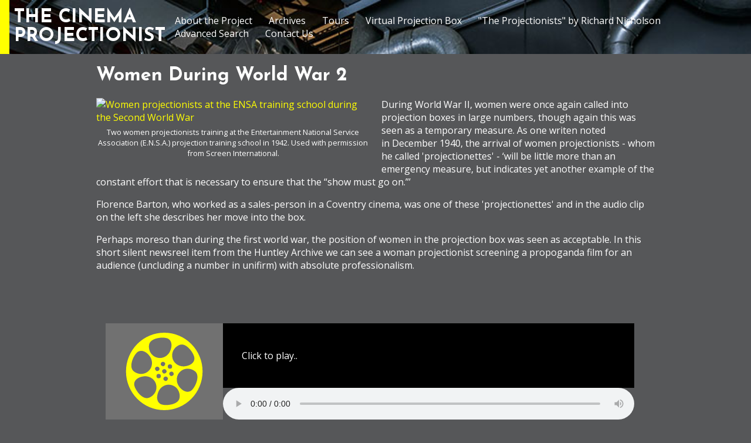

--- FILE ---
content_type: text/html; charset=utf-8
request_url: https://projectionproject.warwick.ac.uk/exhibits/show/exhibit-women/exibit-women-3
body_size: 5332
content:
<!DOCTYPE html>
<html lang="en-US" class="theme_turquoise">
<head>
    <meta charset="utf-8">
    <meta http-equiv="X-UA-Compatible" content="IE=edge">
    <meta name="viewport" content="width=device-width, initial-scale=1">
    <meta name="theme-color" content="#ffff00" />
    <link href="https://fonts.googleapis.com/css?family=Josefin+Sans:300,400,600,700|Open+Sans:300,400,600,700,800" rel="stylesheet">
    <link href="https://maxcdn.bootstrapcdn.com/font-awesome/4.7.0/css/font-awesome.min.css" rel="stylesheet" integrity="sha384-wvfXpqpZZVQGK6TAh5PVlGOfQNHSoD2xbE+QkPxCAFlNEevoEH3Sl0sibVcOQVnN" crossorigin="anonymous">
            <meta name="description" content="A project about projection at the University of Warwick that uses interviews with projectionists, archive research, feature films and photographs to explore historical projection and the digital transformations of the twenty-first century. The site contains the virtual projection box (projection booth)." />
    
    <link href="https://fonts.googleapis.com/css?family=Lato:300,400" rel="stylesheet">
    <link rel="icon" href="/themes/projproj/favicon.ico?v=2">

    <!-- Will build the page <title> -->
        <title>Women During World War 2 &middot; Women in the Box &middot; Cinema Projectionist</title>
    <link rel="alternate" type="application/rss+xml" title="Omeka RSS Feed" href="/items/browse?output=rss2" /><link rel="alternate" type="application/atom+xml" title="Omeka Atom Feed" href="/items/browse?output=atom" />
    <!-- Will fire plugins that need to include their own files in <head> -->
    	

    <!-- Need to add custom and third-party CSS files? Include them here -->
    <link href="/application/views/scripts/css/public.css?v=3.1.2" media="screen" rel="stylesheet" type="text/css" >
<link href="/plugins/Commenting/views/public/css/commenting.css?v=3.1.2" media="all" rel="stylesheet" type="text/css" >
<link href="/themes/projproj/exhibit-builder/css/exhibits.css?v=3.1.2" media="all" rel="stylesheet" type="text/css" >
<link href="/plugins/ExhibitBuilder/views/shared/exhibit_layouts/gallery/layout.css" media="all" rel="stylesheet" type="text/css" >
<link href="/plugins/ExhibitBuilder/views/shared/exhibit_layouts/file-text/layout.css" media="all" rel="stylesheet" type="text/css" >
<link href="/plugins/ExhibitBuilderEmbedItemOption/views/shared/exhibit_layouts/embed-text/layout.css" media="all" rel="stylesheet" type="text/css" >
<link href="/plugins/PlayTranscripts/views/shared/css/transcripts.css?v=3.1.2" media="all" rel="stylesheet" type="text/css" >
<link href="/plugins/EUCookieBar/views/public/css/vendor/cookieconsent.css?v=3.1.2" media="all" rel="stylesheet" type="text/css" >
<link href="/themes/projproj/css/app.css?v=3.1.2" media="all" rel="stylesheet" type="text/css" >
    <script type="text/javascript" src="//ajax.googleapis.com/ajax/libs/jquery/3.6.0/jquery.min.js"></script>
<script type="text/javascript">
    //<!--
    window.jQuery || document.write("<script type=\"text\/javascript\" src=\"\/application\/views\/scripts\/javascripts\/vendor\/jquery.js?v=3.1.2\" charset=\"utf-8\"><\/script>")    //-->
</script>
<script type="text/javascript" src="//ajax.googleapis.com/ajax/libs/jqueryui/1.12.1/jquery-ui.min.js"></script>
<script type="text/javascript">
    //<!--
    window.jQuery.ui || document.write("<script type=\"text\/javascript\" src=\"\/application\/views\/scripts\/javascripts\/vendor\/jquery-ui.js?v=3.1.2\" charset=\"utf-8\"><\/script>")    //-->
</script>
<script type="text/javascript" src="/application/views/scripts/javascripts/vendor/jquery.ui.touch-punch.js"></script>
<script type="text/javascript">
    //<!--
    jQuery.noConflict();    //-->
</script>
<script type="text/javascript" src="/plugins/Commenting/views/public/javascripts/commenting.js?v=3.1.2"></script>
<script type="text/javascript" src="/application/views/scripts/javascripts/vendor/tinymce//tinymce.min.js?v=3.1.2"></script>
<script type="text/javascript">
    //<!--
    Commenting.pluginRoot = 'https://projectionproject.warwick.ac.uk/commenting/comment/'    //-->
</script>
<script type="text/javascript" defer="defer" src="/plugins/EUCookieBar/views/public/javascripts/vendor/cookieconsent.js?v=3.1.2"></script>
<script type="text/javascript" src="/plugins/EUCookieBar/views/public/javascripts/cookieconsent-init.js?v=3.1.2"></script>
<script type="text/javascript">
    //<!--
    
// This script creates a configuration object for Cookie Consent from the options provided in the plugin admin interface

var logo = "";

$gui_options = {
    consent_modal: {
                layout: "block",
                        position: "top",
                        transition: "fade",
                        swap_buttons: "false",
            },
    settings_modal: {
                layout: "block",
                        position: "left",
                        transition: "fade",
                }
};

$languages = {
    'en': {
        consent_modal: {
            title: "",
            description: "This website uses essential cookies to ensure its proper operation and analytics cookies to understand how you interact with it. The latter will be set only after consent. <button type='button' data-cc='c-settings' class='cc-link'>Let me choose<\/button>",
            primary_btn: {
                text: 'Accept all',
                role: 'accept_all'              // 'accept_selected' or 'accept_all'
            },
            secondary_btn: {
                text: 'Reject all',
                role: 'accept_necessary'        // 'settings' or 'accept_necessary'
            }
        },
        settings_modal: {
            title: logo,
            save_settings_btn: 'Save settings',
            accept_all_btn: 'Accept all',
            reject_all_btn: 'Reject all',
            close_btn_label: 'Close',
            cookie_table_headers: [
                {col1: 'Name'},
                {col2: 'Purpose'},
                {col3: 'Expiration'},
            ],
            blocks: [
                {
                    title: 'Cookie consent',
                    description: 'Please review the cookies we set on this website used for the basic functionalities of the website and to enhance your online experience. You can choose for each category to opt-in/out whenever you want. For more details relative to cookies and other sensitive data, please read the full <a href="https://warwick.ac.uk/terms/privacy" class="cc-link" target="_blank">privacy policy</a>.'
                }, {
                    title: 'Necessary cookies',
                    description: 'TThese cookies are necessary for the operation of our web site, for example, those that determine whether you\'re signed in and who you are.',
                    toggle: {
                        value: 'necessary',
                        enabled: true,
                        readonly: true          // cookie categories with readonly=true are all treated as "necessary cookies"
                    }
                }, 			 {
                    title: 'Performance and Analytics cookies',
                    description: 'These cookies allow us to track the performance and usage of the Warwick web site with anonymised \'statistics\'. We use cookies to track your route around the Warwick web site and use the statistics that these create to improve the web site\'s performance and user experience.',
                    toggle: {
                        value: 'analytics',     // there are no default categories => you specify them
                        enabled: false,
                        readonly: false
                    },
                    cookie_table: [
                        {
                            col1: '^_ga, ^_gid',
                            col2: 'These cookies are used by Google Analytics software to distinguish users. The information we gather includes but is not limited to how users interact with the Warwick web site, which pages are most frequently viewed, how frequently the users visit the web site, traffic source of user visit, demographics data (age and gender), location and device information (make and model). Any data collected is anonymous and used for statistical reporting only. Other cookies created by Google Analytics include _gid, AMP_TOKEN and _gac_<property-id>. These cookies store other randomly generated IDs and campaign information about the user.',
                            col3: 'Up to two years after last web site visit.',
                            is_regex: false
                        }
                    ]
                },  {
                    title: "More information",
                    description: "For further information about cookies on this website, please read our page about <a class='cc-link' href='https:\/\/example.com\/cookies\/'>cookies<\/a>.",
                }
            ]
        }
    }
};
    //-->
</script>
<script type="text/plain" data-cookiecategory="analytics">
    //<!--
    			(function(i,s,o,g,r,a,m){i['GoogleAnalyticsObject']=r;i[r]=i[r]||function(){
			(i[r].q=i[r].q||[]).push(arguments)},i[r].l=1*new Date();a=s.createElement(o),
			m=s.getElementsByTagName(o)[0];a.async=1;a.src=g;m.parentNode.insertBefore(a,m)
			})(window,document,'script','//www.google-analytics.com/analytics.js','ga');
			
			ga('create', "UA-37692171-36", 'auto');
			ga('send', 'pageview');
	    //-->
</script>
<script type="text/javascript" src="/themes/projproj/javascripts/lib/bootstrap.min.js?v=3.1.2"></script>
<script type="text/javascript" src="/application/views/scripts/javascripts/globals.js?v=3.1.2"></script>  
      <!--[if lt IE 9]>
        <script src="https://oss.maxcdn.com/html5shiv/3.7.2/html5shiv.min.js"></script>
        <script src="https://oss.maxcdn.com/respond/1.4.2/respond.min.js"></script>
    <![endif]-->
</head>
<body class="exhibits show">
<script>
      (function(i,s,o,g,r,a,m){i['GoogleAnalyticsObject']=r;i[r]=i[r]||function(){
      (i[r].q=i[r].q||[]).push(arguments)},i[r].l=1*new Date();a=s.createElement(o),
      m=s.getElementsByTagName(o)[0];a.async=1;a.src=g;m.parentNode.insertBefore(a,m)
      })(window,document,'script','//www.google-analytics.com/analytics.js','ga');

      ga('create', 'UA-37692171-26', 'auto');
      ga('send', 'pageview');

</script>
<header role="banner" class="subpage-header">
        <h1 class="site-title"><a href="/">THE CINEMA<br />PROJECTIONIST</a></h1>
    <nav class="navbar navbar-default horizontal" role="navigation">
       
        <span class='link burger'>
            <label for="burger-check" class="burger" aria-label="expand navigation menu"><i class="fa fa-bars fa-3x"></i></label>
            <input class="burger-check" id="burger-check" type="checkbox">     
            <ul class="navigation">
    <li>
        <a href="/about">About the Project</a>
    </li>
    <li>
        <a href="/items/browse">Archives</a>
    </li>
    <li class="active">
        <a href="/exhibits">Tours</a>
    </li>
    <li>
        <a href="/neatline/show/projection-box#records/114">Virtual Projection Box</a>
    </li>
    <li>
        <a href="/the-projectionists">&quot;The Projectionists&quot; by Richard Nicholson</a>
    </li>
    <li>
        <a href="/items/search">Advanced Search</a>
    </li>
    <li>
        <a href="/contact-us">Contact Us</a>
    </li>
</ul>     
        </span>

    </nav> 
      
</header>
<main id="content" role="main">
  <div class="container">
      
<h1><span class="exhibit-page">Women During World War 2</span></h1>

<div id="exhibit-blocks">
    <div class="exhibit-block layout-gallery"><div class="gallery-showcase left with-left captions-center">
    <a class="download-file" href="/exhibits/show/exhibit-women/item/501"><img class="full" alt="Women projectionists at the ENSA training school during the Second World War" src="https://projectionproject.warwick.ac.uk/files/fullsize/eb5231ae108e3dc0e47a49ebdf94b045.jpg" title="Women projectionists at the ENSA training school during the Second World War"></a><div class="exhibit-item-caption"><p>Two women projectionists training at the Entertainment National Service Association (E.N.S.A.) projection training school in 1942. Used with permission from Screen International.</p></div></div>
<div class="gallery with-showcase left captions-center">
    </div>
<p>During World War II, women were once again called into projection boxes in large numbers, though again this was seen as a temporary measure. As one writen noted in December 1940, the arrival of women projectionists - whom he called 'projectionettes' - ‘will be little more than an emergency measure, but indicates yet another example of the constant effort that is necessary to ensure that the “show must go on.”’</p>
<p>Florence Barton, who worked as a sales-person in a Coventry cinema, was one of these 'projectionettes' and in the audio clip on the left she describes her move into the box.</p>
<p>Perhaps moreso than during the first world war, the position of women in the projection box was seen as acceptable. In this short silent newsreel item from the Huntley Archive we can see a woman projectionist screening a propoganda film for an audience (uncluding a number in unifirm) with absolute professionalism.</p></div><div class="exhibit-block layout-file-text"><div class="exhibit-items left fullsize captions-center">
            <audio src="https://projectionproject.warwick.ac.uk/files/original/7f764dea3fbd12b8fbfd63d2fb74acf6.mp3" class="omeka-media" width="200" height="20" controls><a href="https://projectionproject.warwick.ac.uk/files/original/7f764dea3fbd12b8fbfd63d2fb74acf6.mp3">Becoming a Projectionist.mp3</a></audio><div class="exhibit-item-caption"><p>Florence Barton describes the process of becoming a projectionist in Coventry during the Second World War.</p></div>    </div>
</div><div class="exhibit-block layout-embed-text"><div class="exhibit-items left fullsize captions-center">
                    <div class="exhibit-video-embed">
            <!DOCTYPE html PUBLIC "-//W3C//DTD HTML 4.0 Transitional//EN" "http://www.w3.org/TR/REC-html40/loose.dtd">
<html><body><iframe width="100%" height="100%" src="https://www.youtube.com/embed/IPXvqlQzfoE" frameborder="0" allowfullscreen></iframe></body></html>
    </div>
            <div class="exhibit-item-caption"><p>A short, silent news item depicting a 'projectionette' showing films for a wartime audience.</p></div>
    </div>
</div></div>

<div id="exhibit-page-navigation">
        <div id="exhibit-nav-prev" class="btn btn-primary">
    <a href="/exhibits/show/exhibit-women/exibit-women-2" class="previous-page">&larr; Women During World War 1</a>    </div>
            <div id="exhibit-nav-next" class="btn btn-primary">
    <a href="/exhibits/show/exhibit-women/exhibit-women-4" class="next-page">After World War 2 &rarr;</a>    </div>
        <div id="exhibit-nav-up">
    <span class="current-page">Women During World War 2</span>    </div>
</div>

<nav id="exhibit-pages">
    <h4><strong><a href="/exhibits/show/exhibit-women" >Women in the Box</a></strong></h4>
    <ul><li><a href="/exhibits/show/exhibit-women/exibit-women-1">Women in the Box</a></li><li><a href="/exhibits/show/exhibit-women/exibit-women-2">Women During World War 1</a></li><li class="current"><a href="/exhibits/show/exhibit-women/exibit-women-3">Women During World War 2</a></li><li><a href="/exhibits/show/exhibit-women/exhibit-women-4">After World War 2</a></li><li><a href="/exhibits/show/exhibit-women/exhibit-women-5">The work</a></li><li><a href="/exhibits/show/exhibit-women/exhibit-women-6">The 1960s and beyond</a></li></ul></nav>

      </div>
    </main>
    <footer role="contentinfo" class="container footer ">
        <div class="links">
            <div class="link-list">
                <h4>About</h4>
                <ul>
                    <li><a href="/about">About the Project</a></li>
                    <li><a href="/accessibility">Accessibility Statement</a></li>
                </ul>
            </div>

            <div class="image-list">
                <h4>Partners</h4>
                <ul>
                    <li><a href="https://ahrc.ukri.org"><img src="/themes/projproj/images/partners/ahrc_square.png" alt="Arts and Humanities Research Council"/></a></li>
                    <li><a href="https://www.bfi.org.uk"><img src="/themes/projproj/images/partners/bfi_square.png" alt="British Film Institute"/></a></li>
                    <li><a href="https://flatpackfestival.org.uk"><img src="/themes/projproj/images/partners/flatpack_square.png" alt="Flatpack Festival"/></a></li>
                </ul>
            </div>

        </div>
        <div class="copyright">
            <span>Copyright © 2018 | Projection Project , University of Warwick, All Rights Reserved. </span>
            |
            <span><a href="http://warwick.ac.uk/terms/general">Terms</a></span> 
            | 
            <span><a href="#" data-cc="c-settings">Cookies</a></span>
        </div>
    </footer>
    <script type="text/javascript" src="/plugins/PlayTranscripts/views/shared/javascripts/transcripts.js?v=3.1.2" charset="utf-8"></script></body>
</html>


--- FILE ---
content_type: text/css
request_url: https://projectionproject.warwick.ac.uk/themes/projproj/exhibit-builder/css/exhibits.css?v=3.1.2
body_size: 911
content:
.exhibit-item-caption {
  font-size: 0.8em;
  margin-bottom: 1.2em !important;
}

#exhibit-blocks ul {
  margin-left: 1em;
}

#exhibit-pages {
  padding-left: 0;
}

#exhibit-page-navigation {
  clear: both;
  width: 100%;
  margin: 1em 0;
  line-height: 1.2;
}

#exhibit-pages h4 {
  font-weight: bold;
}

#exhibit-pages .list-group-item.active,
#exhibit-pages .list-group-item.active:hover,
#exhibit-pages .list-group-item.active:focus {
  z-index: 2;
  color: #ffffff;
  background-color: #ccc;
  border-color: #ccc;
}

#exhibit-nav-prev {
  float: left;
  text-align: left;
}

#exhibit-page-navigation div.btn-primary a {
  text-shadow: none;
}

#exhibit-nav-next {
  float: right;
  text-align: right;
}

#exhibit-nav-up {
  display: none;
  margin: 0 auto;
  text-align: center;
}

.exhibit-block {
  clear: both;
  margin-bottom: 1.5em;
}

.exhibit-block:last-child {
  margin-bottom: 0;
}

.exhibit-items img {
  vertical-align: top;
  max-width: 100%;
  height: auto;
}

.exhibit-item-link {
  display: block;
}

.exhibit-item-link,
.download-file {
  vertical-align: top;
  display: block;
}

.exhibit-item-link *,
.download-file * {
  vertical-align: top;
}


--- FILE ---
content_type: text/css
request_url: https://projectionproject.warwick.ac.uk/plugins/ExhibitBuilder/views/shared/exhibit_layouts/gallery/layout.css
body_size: 1573
content:
.layout-gallery .gallery .exhibit-item, 
.layout-gallery .gallery .exhibit-item:nth-of-type(2n) {
    width: 24%;
    margin-right: 1.25%;
}

.layout-gallery .gallery .exhibit-item:nth-of-type(4n) {
    margin-right: 0;
}

.layout-gallery .gallery.with-showcase {
    margin-bottom: .5em;
}

.layout-gallery .gallery.with-showcase .exhibit-item {
    width: 49%;
    margin-right: 2%;
}

.layout-gallery .gallery.with-showcase .exhibit-item:nth-of-type(2n) {
    margin-right: 0;
}

.layout-gallery .gallery-showcase,
.layout-gallery .gallery.with-showcase,
.layout-gallery .gallery.left, 
.layout-gallery .gallery.right {
    width: 49%;
}

.layout-gallery .gallery-showcase.left,
.layout-gallery .gallery.left {
    float: left;
    margin-right: 2%;
}

.layout-gallery .gallery-showcase.right,
.layout-gallery .gallery.right {
    float: right;
    margin-left: 2%;
}

.layout-gallery a {
    border-bottom: 0;
}

.layout-gallery .exhibit-item-link *,
.layout-gallery .download-file * {
    display: block;
    max-width: 100%;
    margin: 0 auto 5px;
}

.layout-gallery .exhibit-item {
    display: inline-block;
    vertical-align: top;
    margin-bottom: 1.25%;
}

.layout-gallery .gallery-showcase.right.with-left {
    margin-left: 0;
}

.layout-gallery .gallery-showcase.left.with-right {
    margin-right: 0;
}

.layout-gallery .gallery.with-showcase.left {
    clear: left;
}

.layout-gallery .gallery.with-showcase.right {
    clear: right;
}

.layout-gallery .gallery.with-showcase img {
    max-width: 100%;
}

.layout-gallery .exhibit-item-caption p {
    margin: 0 0 2% 0;
    clear: both;
}

.layout-gallery .captions-center .exhibit-item-caption {
    text-align: center;
}

.layout-gallery .captions-left .exhibit-item-caption {
    text-align: left;
}

.layout-gallery .captions-right .exhibit-item-caption {
    text-align: right;
}

--- FILE ---
content_type: text/css
request_url: https://projectionproject.warwick.ac.uk/plugins/ExhibitBuilderEmbedItemOption/views/shared/exhibit_layouts/embed-text/layout.css
body_size: 1662
content:
.layout-file-text-improved .exhibit-items {
    max-width: 40%;
}

.layout-file-text-improved .exhibit-items>* {
    max-width: 100%;
    margin-bottom: 1em;
}

.layout-file-text-improved .exhibit-items>*:last-child {
    margin-bottom: 0;
}

.layout-file-text-improved .exhibit-items .download-file {
    clear: both;
    border-bottom: 0;
    overflow: visible;
}

.layout-file-text-improved .exhibit-items.left {
    float: left;
    margin-right: 2%;
    margin-left: 0;
}

.layout-file-text-improved .exhibit-items.right {
    float: right;
    margin-left: 2%;
    margin-right: 0;
}

.layout-file-text-improved .exhibit-items .fullsize img {
    max-width: 100%;
    margin-bottom: 1em;
}

.layout-file-text-improved .exhibit-item-caption p {
    margin: 0;
    clear: both;
}

.layout-file-text-improved .captions-center .exhibit-item-caption {
    text-align: center;
}

.layout-file-text-improved .captions-left .exhibit-item-caption {
    text-align: left;
}

.layout-file-text-improved .captions-right .exhibit-item-caption {
    text-align: right;
}

div.layout-embed-text .exhibit-video-embed {
    position: relative;
    padding-bottom: 56.25%;
    padding-top: 30px;
    height: 0;
    width: 100%;
    overflow: hidden;
}

div.layout-embed-text .exhibit-items {
    width: 100%;
}

div.layout-embed-text .fullsize {
    max-width: 640px
}

div.layout-embed-text .thumbnail {
    max-width: 200px
}

div.layout-embed-text .medium {
    max-width: 400px
}

div.layout-embed-text .exhibit-items.left {
    float: left;
    margin-right: 2%;
    margin-left: 0;
}

div.layout-embed-text .exhibit-items.right {
    float: right;
    margin-left: 2%;
    margin-right: 0;
}

div.layout-embed-text .exhibit-items.center {
    align-self: auto;
    margin-right: auto;
    margin-left: auto;
}

div.layout-embed-text .exhibit-video-embed iframe {
    position: absolute;
    top: 0;
    left: 0;
    width: 100%;
    height: 100%;
}

--- FILE ---
content_type: text/css
request_url: https://projectionproject.warwick.ac.uk/plugins/PlayTranscripts/views/shared/css/transcripts.css?v=3.1.2
body_size: 2269
content:
 .transcript-player #audiofile {
      width: 100%;
    }
   .transcript-player {
      height: 180px;
      display: flex;
      flex-direction: row;

          padding: 0.5em;
    margin: 0.5em;
    }


    .transcript-player audio {
      width: 100%;
    }

   .transcript-player  .stage {
      display: flex;
      flex: 1;
      flex-direction: column;
    }

   .transcript-player  h1 {
      margin: 0;
      font-size: 1.4em;
    }

   .transcript-player  .image-box {
      padding: 1em;
      flex: 0 0 200px;
      display: flex;
    background-color: #717171;
    }

   .transcript-player  img {
      width: 100%;
      cursor: pointer;
    }

   .transcript-player  .video {
      flex: 1;
      display: flex;
      width: 100%;
      position: relative;
    }
   .transcript-player  #subtitles {
      flex: 1;
        padding: 2rem 4rem;
      font-family: sans-serif;
      font-size: 18pt;      
      background: #251d17;
      color: #c8c8c8;
      display: flex;
      align-items: center;
    }

    .transcript-player .spin {
      animation: spinAnimation 20s linear infinite;
    }

    .transcript-player .subtitles {
      display: flex;
      align-items: center;
      padding: 0 2em;
      background: black;
      flex: 1;
      cursor: pointer;
    }

    @keyframes spinAnimation {
      from {transform:rotate(0deg);}
      to {transform:rotate(360deg);}
  }

    @keyframes flickerAnimation {
      0%   { opacity:1; }
      50%  { opacity:0.95; }
      100% { opacity:1; }
    }
   .transcript-player  .animate-flicker {
        animation: flickerAnimation .1s infinite;
    }

   .transcript-player  .paused {
      animation-play-state:paused;
    }

   .transcript-player  .overlay {
      position: absolute;
      top:0;
      left:0;
      width: 100%;
      height: 100%;
      background: radial-gradient(ellipse at center, rgba(86,64,46,0) 0%,rgba(33,38,12,0.5) 50%,rgba(0,0,0,0.81) 81%,rgba(0,0,0,1) 100%);
    }

   .transcript-player  h1 {

    font-family: sans-serif;
    font-weight: 100;
    }

@media (max-width: 880px) {
    .transcript-player {
       height: auto;
       position: relative;
       
    }
    .transcript-player .stage {
       flex-direction: column-reverse;
    }

    .transcript-player .image-box {
    display: block;
    padding: 0;
    position: absolute;
    background: none;
    z-index: 100;
    left: -1em;
    top: 3em;
    width: 3em;
     }

    .transcript-player .subtitles {
        padding: 2em;
        min-height: 10em;
     }
}


--- FILE ---
content_type: text/css
request_url: https://projectionproject.warwick.ac.uk/themes/projproj/css/app.css?v=3.1.2
body_size: 20157
content:
h1,
h2,
h3,
h4 {
  font-family: "Josefin Sans"; }

h4 {
  font-weight: lighter;
  font-size: 16pt; }

.tab-content > .tab-pane {
  display: none;
  visibility: hidden; }

.tab-content > .active {
  display: block;
  visibility: visible; }

body {
  color: white;
  background-color: #565759;
  font-family: "Open Sans", sans-serif; }

a {
  color: yellow;
  text-decoration: none; }

.hero-image {
  width: 100%;
  height: 130vh;
  background-size: cover;
  background-position: center;
  position: absolute;
  top: 0;
  left: 0;
  z-index: -1000; }
  .hero-image.slide-1 {
    animation: fade 40s infinite; }
    @media screen and (max-width: 800px) {
      .hero-image.slide-1 {
        background-image: url("/themes/projproj/images/hero/low/hero-1.jpg"); } }
    @media screen and (max-width: 2000px) and (min-width: 800px) {
      .hero-image.slide-1 {
        background-image: url("/themes/projproj/images/hero/med/hero-1.jpg"); } }
    @media screen and (min-width: 2000px) {
      .hero-image.slide-1 {
        background-image: url("/themes/projproj/images/hero/high/hero-1.jpg"); } }
  .hero-image.slide-2 {
    animation: fade2 40s infinite; }
    @media screen and (max-width: 800px) {
      .hero-image.slide-2 {
        background-image: url("/themes/projproj/images/hero/low/hero-2.jpg"); } }
    @media screen and (max-width: 2000px) and (min-width: 800px) {
      .hero-image.slide-2 {
        background-image: url("/themes/projproj/images/hero/med/hero-2.jpg"); } }
    @media screen and (min-width: 2000px) {
      .hero-image.slide-2 {
        background-image: url("/themes/projproj/images/hero/high/hero-2.jpg"); } }
  .hero-image.slide-3 {
    animation: fade3 40s infinite; }
    @media screen and (max-width: 800px) {
      .hero-image.slide-3 {
        background-image: url("/themes/projproj/images/hero/low/hero-3.jpg"); } }
    @media screen and (max-width: 2000px) and (min-width: 800px) {
      .hero-image.slide-3 {
        background-image: url("/themes/projproj/images/hero/med/hero-3.jpg"); } }
    @media screen and (min-width: 2000px) {
      .hero-image.slide-3 {
        background-image: url("/themes/projproj/images/hero/high/hero-3.jpg"); } }
  .hero-image.slide-4 {
    animation: fade4 40s infinite; }
    @media screen and (max-width: 800px) {
      .hero-image.slide-4 {
        background-image: url("/themes/projproj/images/hero/low/hero-4.jpg"); } }
    @media screen and (max-width: 2000px) and (min-width: 800px) {
      .hero-image.slide-4 {
        background-image: url("/themes/projproj/images/hero/med/hero-4.jpg"); } }
    @media screen and (min-width: 2000px) {
      .hero-image.slide-4 {
        background-image: url("/themes/projproj/images/hero/high/hero-4.jpg"); } }

@keyframes fade {
  0% {
    opacity: 1; }
  25% {
    opacity: 0; }
  50% {
    opacity: 0; }
  75% {
    opacity: 0; }
  100% {
    opacity: 1; } }

@keyframes fade2 {
  0% {
    opacity: 0; }
  25% {
    opacity: 1; }
  50% {
    opacity: 0; }
  75% {
    opacity: 0; }
  100% {
    opacity: 0; } }

@keyframes fade3 {
  0% {
    opacity: 0; }
  25% {
    opacity: 0; }
  50% {
    opacity: 1; }
  75% {
    opacity: 0; }
  100% {
    opacity: 0; } }

@keyframes fade4 {
  0% {
    opacity: 0; }
  25% {
    opacity: 0; }
  50% {
    opacity: 0; }
  75% {
    opacity: 1; }
  100% {
    opacity: 0; } }

nav ul {
  list-style: none;
  padding: 0; }
  nav ul li a {
    color: white;
    text-decoration: none;
    display: block; }

.nav-tabs {
  border-bottom: 1px solid #dddddd;
  border-radius: 2px; }

.nav-tabs > li {
  border: 1px solid transparent;
  border-radius: 0.2em;
  cursor: default;
  padding-left: 0.5em;
  padding-right: 0.5em; }

.nav-tabs > li.active {
  border: 1px solid #dddddd;
  border-bottom-color: #565759;
  border-top-left-radius: 0.1em;
  border-top-right-radius: 0.1em;
  border-bottom-left-radius: 0em;
  border-bottom-right-radius: 0em;
  cursor: default; }

.nav-tabs > li:hover:not(.active) {
  border: 1px solid #858687;
  border-bottom: 1px solid #dddddd;
  border-top-left-radius: 0.1em;
  border-top-right-radius: 0.1em;
  border-bottom-left-radius: 0em;
  border-bottom-right-radius: 0em;
  cursor: default; }

nav.vertical li {
  display: block;
  margin: 1.5rem 0;
  font-size: 1.5em;
  position: relative;
  font-family: "Josefin Sans"; }
  nav.vertical li::before {
    content: ">> ";
    color: yellow; }
  nav.vertical li a {
    user-select: none;
    display: inline; }
    nav.vertical li a::before {
      content: "";
      position: absolute;
      top: 0;
      bottom: 0;
      left: 0;
      right: 0;
      background: rgba(0, 0, 0, 0.67);
      z-index: -500;
      filter: blur(18px); }

nav .items-nav li::before {
  content: ">> ";
  color: yellow; }

nav.horizontal {
  display: inline-block; }
  nav.horizontal ul.navigation {
    margin-left: 1em; }
    nav.horizontal ul.navigation li {
      display: inline-block;
      margin-right: 1.5em; }
  nav.horizontal label[for="burger-check"] {
    display: none; }

.burger-check {
  display: none; }

@media screen and (max-width: 980px) {
  nav.horizontal label[for="burger-check"] {
    display: initial !important;
    margin: 0 1em;
    user-select: none;
    cursor: pointer; }
  nav.horizontal .burger-check:checked ~ .navigation {
    display: block; }
  nav.horizontal ul.navigation {
    display: none;
    position: absolute;
    left: 0;
    background-color: #262022;
    padding: 1em;
    right: 0;
    margin: 0;
    margin-top: 1rem;
    border-bottom: 2px solid white;
    border-top: 2px solid yellow; }
    nav.horizontal ul.navigation li {
      display: block;
      margin: 1.5rem 0;
      font-size: 1.5em;
      font-family: "Josefin Sans"; }
      nav.horizontal ul.navigation li::before {
        content: ">> ";
        color: yellow; }
      nav.horizontal ul.navigation li a {
        user-select: none;
        display: inline; } }

.theme_turquoise {
  --cc-bg: #161a1c;
  --cc-text: #d8e5ea;
  --cc-btn-primary-bg: #60fed2;
  --cc-btn-primary-text: #000;
  --cc-btn-primary-hover-bg: #4dd4ae;
  --cc-btn-secondary-bg: #242c31;
  --cc-btn-secondary-text: var(--cc-text);
  --cc-btn-secondary-hover-bg: #2b353c;
  --cc-toggle-bg-off: #667481;
  --cc-toggle-bg-on: var(--cc-btn-primary-bg);
  --cc-toggle-bg-readonly: #343e45;
  --cc-toggle-knob-bg: var(--cc-cookie-category-block-bg);
  --cc-toggle-knob-icon-color: var(--cc-bg);
  --cc-cookie-category-block-bg: #1e2428;
  --cc-cookie-category-block-bg-hover: #242c31;
  --cc-section-border: #222a30;
  --cc-block-text: #bac9cf;
  --cc-cookie-table-border: #2b3035;
  --cc-overlay-bg: rgba(4, 6, 8, 0.85);
  --cc-webkit-scrollbar-bg: #2c343a;
  --cc-webkit-scrollbar-bg-hover: #384148; }

.theme_turquoise .cc_div a {
  color: var(--cc-btn-primary-bg); }

.theme_turquoise #cc_div #s-hdr {
  border-bottom: none; }

.theme_turquoise .cc_div #c-txt {
  color: #b0b8c6 !important; }

footer {
  background-color: #252022;
  padding: 1rem;
  margin-top: 4rem; }
  footer img {
    width: 6em; }
  footer .copyright {
    margin-top: 1rem;
    font-size: small; }
  footer ul {
    padding: 0;
    margin: 0;
    list-style: none; }
  footer .links {
    display: flex;
    justify-content: space-evenly; }
    footer .links .image-list ul {
      display: flex;
      justify-content: space-evenly; }
      footer .links .image-list ul li {
        margin: 0 1em; }
    @media screen and (max-width: 980px) {
      footer .links {
        display: block; } }

header.subpage-header {
  background-image: url(/themes/projproj/images/header.png);
  padding: 0.5em;
  border-left: 1em solid #ffff00;
  background-size: cover;
  display: flex;
  justify-content: space-between;
  align-items: center; }
  header.subpage-header h1 {
    margin: 0;
    display: inline-block; }
    header.subpage-header h1 a {
      color: white; }

main#content div.container {
  max-width: 1000px;
  margin: 0 auto;
  width: 100%;
  padding: 0 1.5em; }

main {
  min-height: 100vh; }

header.hero {
  width: 100%;
  height: 100vh;
  min-height: 100vh; }
  header.hero .main {
    display: flex;
    flex-direction: column-reverse; }
  @media screen and (max-width: 980px) {
    header.hero {
      height: auto;
      background: linear-gradient(to bottom, transparent 0%, transparent 80%, rgba(86, 87, 89, 0.65) 100%); } }
  @media screen and (min-width: 980px) {
    header.hero {
      display: table; }
      header.hero .topbar,
      header.hero .main {
        display: table-row; }
        header.hero .topbar > div,
        header.hero .main > div {
          display: table-cell; } }
  header.hero .highlight {
    background-color: #ffff00;
    height: 1rem; }
    @media screen and (min-width: 980px) {
      header.hero .highlight {
        width: 25em; } }
    @media screen and (max-width: 980px) {
      header.hero .highlight {
        height: 1rem; } }
  header.hero .sidebar {
    vertical-align: middle; }
    @media screen and (min-width: 980px) {
      header.hero .sidebar {
        width: 25em;
        background: linear-gradient(to bottom, rgba(86, 87, 89, 0.2) 0%, rgba(86, 87, 89, 0.65) 100%); } }
    header.hero .sidebar nav li {
      font-size: 1.2em;
      padding: 0.5em 1em; }
  header.hero .title-area {
    padding: 1rem 2rem;
    position: relative; }
    @media screen and (max-width: 980px) {
      header.hero .title-area {
        display: flex;
        flex-direction: column-reverse; }
        header.hero .title-area .subtitle {
          font-size: 6vw; } }
    @media screen and (min-width: 980px) {
      header.hero .title-area {
        background: linear-gradient(to bottom, transparent 0%, transparent 80%, rgba(86, 87, 89, 0.65) 100%); } }
    @media screen and (min-width: 1400px) {
      header.hero .title-area {
        padding-left: 8vw; } }
    header.hero .title-area h1 {
      font-size: 5rem;
      color: white;
      text-transform: capitalize; }
      @media screen and (max-width: 980px) {
        header.hero .title-area h1 {
          font-size: 10vw; } }
      header.hero .title-area h1 > span {
        position: relative; }
    header.hero .title-area .subtitle {
      font-family: "Josefin Sans";
      max-width: 13em;
      font-size: 2em;
      font-weight: bolder;
      color: yellow;
      margin: 0;
      position: relative; }

.shadow {
  position: absolute;
  top: 0;
  bottom: 0;
  left: 0;
  right: 0;
  background: rgba(0, 0, 0, 0.67);
  z-index: -500;
  filter: blur(30px); }

body#home h2 {
  font-size: 3em;
  margin: 1rem 0; }

body#home svg {
  z-index: -800; }

body#home .item.record h3,
body#home .item.record p.item-description {
  display: none; }

body#home main#content {
  position: relative;
  padding: 1em 0;
  overflow-y: hidden; }
  body#home main#content .hero-image-fadeout {
    width: 100%;
    height: 30vh;
    background: linear-gradient(to bottom, rgba(86, 87, 89, 0.65) 0%, #565759 100%);
    position: absolute;
    top: 0;
    z-index: -999; }

body#home section {
  margin-bottom: 4rem; }

body#home section#archives .featured-images {
  display: flex; }
  body#home section#archives .featured-images > div {
    flex: 1;
    padding: 0.5em; }
    body#home section#archives .featured-images > div img {
      width: 100%; }

body#home section#tours {
  display: flex;
  position: relative; }
  @media screen and (max-width: 980px) {
    body#home section#tours {
      flex-direction: column-reverse; } }
  body#home section#tours .description {
    flex: 1;
    text-align: right; }
    @media screen and (max-width: 980px) {
      body#home section#tours .description {
        text-align: left; } }
  body#home section#tours .featured-images {
    flex: 1; }
    body#home section#tours .featured-images .top {
      display: flex; }
      body#home section#tours .featured-images .top > div {
        flex: 1;
        padding: 0.5em; }
        body#home section#tours .featured-images .top > div img {
          width: 100%; }
    body#home section#tours .featured-images .bottom div {
      flex: 1;
      padding: 0.5em; }
      body#home section#tours .featured-images .bottom div img {
        width: 100%; }

body#home section#quote blockquote {
  font-size: 2rem;
  font-weight: lighter;
  position: relative; }
  @media screen and (min-width: 980px) {
    body#home section#quote blockquote::before {
      content: "\201C";
      font-size: 99pt;
      position: absolute;
      left: -1em;
      top: -47px;
      font-family: sans-serif; }
    body#home section#quote blockquote::after {
      content: "\201D";
      font-size: 99pt;
      position: absolute;
      bottom: -0.5em;
      right: -0.6em;
      font-family: sans-serif; } }

body#home section#vpb {
  display: flex;
  position: relative; }
  @media screen and (max-width: 980px) {
    body#home section#vpb {
      flex-direction: column; } }
  body#home section#vpb .description {
    flex: 1; }
  body#home section#vpb .featured-images {
    flex: 1; }
    body#home section#vpb .featured-images div {
      flex: 1;
      padding: 0.5em; }
      body#home section#vpb .featured-images div img {
        width: 100%; }

.reel-container, .reel-container-dark {
  position: absolute;
  left: 0;
  right: 0;
  height: 60vw;
  z-index: -1000;
  background-image: url(/themes/projproj/images/reel.svg);
  background-repeat: no-repeat;
  background-size: 40vw; }
  @media screen and (max-width: 980px) {
    .reel-container, .reel-container-dark {
      background-image: none; } }

.reel-container-dark {
  background-image: url(/themes/projproj/images/reel-dark.svg); }

.warwick-logo {
  position: absolute;
  right: 1rem;
  top: 0;
  z-index: 1000; }
  .warwick-logo img {
    position: relative;
    width: 6rem; }
    .warwick-logo img::before {
      content: "";
      position: absolute;
      top: 0;
      bottom: 0;
      left: 0;
      right: 0;
      background: rgba(0, 0, 0, 0.67);
      z-index: -500;
      filter: blur(18px); }

div#exhibit-blocks::after {
  content: "";
  display: block;
  clear: both; }

#exhibit-page-navigation::after {
  content: "";
  display: block;
  clear: both; }

.exhibit-block::after {
  content: "";
  clear: both;
  display: block; }

.exhibit-block {
  clear: both;
  width: 100%;
  margin-bottom: 1.5em;
  text-align: left; }

.exhibit-block.layout-embed-text {
  text-align: center;
  justify-content: center;
  display: flex;
  padding: 2em 0; }

.exhibit-block.layout-file-text {
  text-align: center;
  justify-content: center;
  display: flex;
  padding: 2em 0;
  flex-direction: column; }

.layout-file-text .exhibit-items {
  max-width: initial; }

body.exhibits nav#exhibit-pages {
  padding: 1em;
  border-radius: 4px;
  background: grey;
  margin: 2em 0; }
  body.exhibits nav#exhibit-pages h4 {
    margin: 0; }
    body.exhibits nav#exhibit-pages h4 a {
      color: white;
      font-weight: lighter;
      margin: 0;
      font-size: 2rem; }

body#items.browse .masonry-item,
body#items.browse .sizer-element {
  width: 33%;
  padding: 1em; }
  @media screen and (max-width: 980px) {
    body#items.browse .masonry-item,
    body#items.browse .sizer-element {
      width: 50%; } }
  @media screen and (max-width: 750px) {
    body#items.browse .masonry-item,
    body#items.browse .sizer-element {
      width: 100%; } }

.masonry-layout {
  margin-top: 1em; }

/* attempt at a gutter
.masonry-layout> {
     :nth-child(3n) {
        //centre column
        padding: 5px;
        background: blue;
    }
    @media screen and (max-width: $break_medium) {
         :nth-child(2n) {
            //centre column
            padding: 5px;
            background: blue;
        }
    }
    @media screen and (max-width: $break_small) {
        .sizer-element {
            //centre column
            background: transparent;
            padding: 0;
        }
    }
}
*/
.item-img {
  text-align: center; }

.filter-array {
  display: flex;
  flex-wrap: wrap;
  justify-content: space-around;
  padding-top: 0.5em;
  padding-bottom: 0.5em; }
  .filter-array .filter {
    padding: 0.2em 0.8em;
    margin-bottom: 0.2em;
    cursor: pointer;
    background: yellow;
    color: #565759;
    border-radius: 5px; }
  .filter-array .filter-active {
    padding: 0.2em 0.8em;
    margin-bottom: 0.2em;
    cursor: pointer;
    background: #565759;
    color: yellow;
    border-radius: 5px;
    border: 1px;
    border-color: yellow; }

body.neatline.show main#content .container {
  padding: 0 1em;
  max-width: 1400px; }

body.neatline.show #neatline {
  margin-bottom: 2em; }

body.neatline.show #neatline-map {
  display: flex;
  flex-direction: row-reverse;
  height: auto; }
  @media screen and (max-width: 980px) {
    body.neatline.show #neatline-map {
      flex-direction: column; } }
  body.neatline.show #neatline-map .olMapViewport {
    height: 60vh !important; }
  body.neatline.show #neatline-map #OpenLayers_Control_MaximizeDiv {
    display: none; }

body.neatline.show #static-bubble {
  position: initial;
  max-width: none;
  max-height: none;
  color: white;
  font-family: "Josefin Sans";
  display: block !important;
  padding: 1em;
  background: #565759; }
  @media screen and (min-width: 980px) {
    body.neatline.show #static-bubble {
      flex-direction: column;
      flex: 0 0 28em;
      padding: 0;
      padding-right: 1em; } }
  body.neatline.show #static-bubble .title {
    font-size: 1.5rem; }
  body.neatline.show #static-bubble .content {
    font-family: "Open Sans", sans-serif; }
  body.neatline.show #static-bubble .close {
    display: none; }
  body.neatline.show #static-bubble a.btn::before {
    content: ">> "; }

body.neatline.show #neatline #waypoints {
  top: 0;
  right: 0;
  border-radius: 0;
  border-bottom-left-radius: 2px;
  max-width: none; }

#waypoints {
  background: #ffff00; }
  #waypoints a {
    color: #252022;
    font-family: "Josefin Sans"; }

.exhibit-list {
  display: grid;
  grid-template-columns: 1fr 1fr;
  grid-row-gap: 2em;
  grid-column-gap: 2em;
  padding: 1.5rem; }
  @media screen and (max-width: 750px) {
    .exhibit-list {
      grid-template-columns: 1fr; } }
  .exhibit-list .exhibit {
    background: #262022;
    padding: 1rem; }
    .exhibit-list .exhibit h2 {
      margin-top: 0; }

body.items.show .container h1 {
  margin-bottom: 0; }

body.items.show .container #collection p {
  margin-top: 0; }

.element-texts table {
  border-spacing: 1rem;
  border-collapse: separate; }
  .element-texts table tbody tr th {
    vertical-align: top;
    text-align: left; }

#show-transcript {
  display: none;
  padding: 1em;
  background: #262022;
  border-radius: 4px;
  margin: 1em 0; }

.transcript-toggle:checked ~ #show-transcript {
  display: block; }

.item-file.image-jpeg {
  text-align: center;
  margin: 2em 0; }
  .item-file.image-jpeg img {
    max-height: 30em;
    max-width: 100%; }

.outputs {
  padding: 1rem;
  border-radius: 4px;
  border: 2px grey solid;
  margin: 1rem; }
  .outputs h3 {
    margin: 0; }

#item-tags a {
  padding: 0.2em 0.5em;
  background: #262022;
  font-size: smaller;
  border-radius: 4px;
  margin-right: 0.2rem;
  margin-bottom: 0.2rem;
  overflow-wrap: break-word;
  display: inline-block; }

#collection-items,
#browse-collections {
  grid-template-columns: 1fr 1fr 1fr;
  display: grid;
  grid-row-gap: 5em;
  grid-column-gap: 2em;
  padding-top: 1em;
  margin-bottom: 1em; }
  #collection-items img.full-width,
  #browse-collections img.full-width {
    width: 100%;
    margin-top: 0.5em; }
  @media screen and (max-width: 980px) {
    #collection-items,
    #browse-collections {
      grid-template-columns: 1fr 1fr; } }
  @media screen and (max-width: 750px) {
    #collection-items,
    #browse-collections {
      grid-template-columns: 1fr; } }

#browse-collections .collection {
  background: #262022;
  padding: 0.5em; }

body.items input:focus {
  border: 2px solid yellow; }

body.items input,
body.items select,
body.items textarea {
  padding: 0.4em;
  margin: 0.5em 0;
  background: #fafafa;
  margin-right: 1em;
  border: 2px solid white; }

body.items button {
  border: 2px solid #262022;
  border-radius: 3px;
  padding: 0.4em 1.4em;
  margin: 0.5em 0;
  color: rgba(0, 0, 0, 0.6);
  font-weight: 700;
  background: yellow;
  cursor: pointer; }

body.items ul.nav li {
  display: inline;
  font-weight: 100; }
  body.items ul.nav li a {
    display: inline; }

body {
  margin: 0; }

* {
  box-sizing: border-box; }


--- FILE ---
content_type: application/javascript
request_url: https://projectionproject.warwick.ac.uk/plugins/EUCookieBar/views/public/javascripts/cookieconsent-init.js?v=3.1.2
body_size: 1891
content:
// This is an template init file that may be overridden by the theme.

window.addEventListener('load', function(){
    
    // conditional on the presence of objects set by the cookie consent plugin

    if(typeof $gui_options === 'object' && typeof $languages === 'object') {

        var cc = initCookieConsent();
        
        cc.run({

            current_lang : 'en',
            autoclear_cookies : true,                   // default: false
            cookie_name: 'cc_cookie',             // default: 'cc_cookie'
            cookie_expiration : 182,                    // default: 182
            page_scripts: true,                         // default: false
        
            // auto_language: null,                     // default: null; could also be 'browser' or 'document'
            // autorun: true,                           // default: true
            // delay: 0,                                // default: 0
            force_consent: true,
            // hide_from_bots: false,                   // default: false
            // remove_cookie_tables: false              // default: false
            // cookie_domain: location.hostname,        // default: current domain
            // cookie_path: "/",                        // default: root
            // cookie_same_site: "Lax",
            // use_rfc_cookie: false,                   // default: false
            // revision: 0,                             // default: 0
        
            onFirstAction: function(){
                // console.log('onFirstAction fired');
            },
        
            onAccept: function (cookie) {
                // console.log('onAccept fired ...');
            },
        
            onChange: function (cookie, changed_preferences) {
                // If analytics category is disabled => disable google analytics
                if (!cc.allowedCategory('analytics')) {
                    typeof gtag === 'function' && gtag('consent', 'update', {
                        'analytics_storage': 'denied'
                    });
                }
            },
            gui_options: $gui_options,
            languages: $languages
        })
    };
});

--- FILE ---
content_type: application/javascript
request_url: https://projectionproject.warwick.ac.uk/plugins/PlayTranscripts/views/shared/javascripts/transcripts.js?v=3.1.2
body_size: 2635
content:
// settings: {
//     audio,
//     transcript,
//     title
// }

function TranscriptPlayer(audioElement) {

	const audio = audioElement.src;

	const code = audio.substr(audio.lastIndexOf('/')+1, 32);

	const player = document.createElement("div");
	player.classList.add("transcript-player");
	player.id = 'audio-' + code; 

    // setup player
    player.innerHTML = `

        <div class="image-box">
            <img src="/themes/projproj/images/reel.svg" class="spin paused" id="play-reel-${code}"/>
        </div>
        <div class="stage">	     
	        <div class="video">
	            <div id="subtitles-${code}" class="subtitles animate-flicker paused">Click to play..</div>	           
	        </div>      
	        <audio
	        controls="controls"
	          src="${audio}"
	          id="audiofile-${code}"
	          >
	          Your browser does not support the <code>audio</code> element.
	        </audio>
        </div>
    `;

    audioElement.parentNode.replaceChild(player, audioElement);

    console.log(audioElement.src);


    const audioPlayer = document.getElementById("audiofile-" + code);
    const subtitles = document.getElementById("subtitles-" + code);
    // const overlay = document.getElementById("overlay-" + code);
    const playReel = document.getElementById("play-reel-" + code);

    fetch(`/files/transcription-maps/${code}.json`)
	.then(result => result.json())
	.then(transcript => {
	    const syncData = transcript.fragments;

	    audioPlayer.addEventListener("timeupdate", (e) => {
	        syncData.forEach((element, index, array) => {
	        if( audioPlayer.currentTime >= element.begin && audioPlayer.currentTime <= element.end )
	            subtitles.innerHTML = element.lines[0];
	        });
	    });

	    audioPlayer.addEventListener("play", () => {
	        playReel.classList.remove('paused');
	    });

	    audioPlayer.addEventListener("pause", () => {
	        playReel.classList.add('paused');
	    });

	    subtitles.addEventListener("click", e => {
	        if(audioPlayer.paused) {
	            audioPlayer.play();
	            
	        } else {
	            audioPlayer.pause();
	        }
	    });

	    playReel.addEventListener("click", e => {
	        if(audioPlayer.paused) {
	            audioPlayer.play();
	            
	        } else {
	            audioPlayer.pause();
	        }
	    });
    });

}

// get all audio tags
const audioTags = document.getElementsByTagName('audio');

for(const audioTag of audioTags) {
	TranscriptPlayer(audioTag);
}
// const player = document.getElementById('player');

// const playInterview = (id) => 
// 	fetch("/examples/interview_" + id + "/map.json")
// 	.then(result => result.json())
// 	.then(data => {
//     	TranscriptPlayer(player, {
//     		audio: "/examples/interview_" + id + "/audio.mp3",
//     		transcript: data,
//     		title: "Test Audio"
//     	});
//     });

// playInterview(1);


--- FILE ---
content_type: application/javascript
request_url: https://projectionproject.warwick.ac.uk/plugins/Commenting/views/public/javascripts/commenting.js?v=3.1.2
body_size: 2641
content:
var Commenting = {

    handleReply: function(event) {
        Commenting.moveForm(event);
    },

    finalizeMove: function() {
        jQuery('#comment-form-body_parent').attr('style', '')  
    },

    moveForm: function(event) {
        //first make tinyMCE go away so it is safe to move around in the DOM
        tinyMCE.EditorManager.execCommand('mceRemoveEditor', false, 'comment-form-body');
        jQuery('#comment-form').insertAfter(event.target);
        commentId = Commenting.getCommentId(event.target);
        jQuery('#parent-id').val(commentId);
        tinyMCE.EditorManager.execCommand('mceAddEditor', false, 'comment-form-body');
    },

    flag: function(event) {
        var commentId = Commenting.getCommentId(event.target);
        var json = {'id': commentId }; 
        jQuery.post(Commenting.pluginRoot + "flag", json, Commenting.flagResponseHandler);
    },

    unflag: function(event) {
        var commentId = Commenting.getCommentId(event.target);
        var json = {'id': commentId }; 
        jQuery.post(Commenting.pluginRoot + "unflag", json, Commenting.flagResponseHandler);
    },

    flagResponseHandler: function(response, status, jqxhr) {
        var comment = jQuery('#comment-' + response.id);
        if(response.action == 'flagged') {
            comment.find('div.comment-body').addClass('comment-flagged');
            comment.find('p.comment-flag').hide();
            comment.find('p.comment-unflag').show();
        }

        if(response.action == 'unflagged') {
            comment.find('div.comment-body').removeClass('comment-flagged');
            comment.find('p.comment-flag').show();            
            comment.find('p.comment-unflag').hide();
        }
    },

    getCommentId: function(el) {
        return jQuery(el).parents('div.comment').first().attr('id').substring(8);
    }
};

if(typeof Omeka == 'undefined' ) {
    Omeka = {};
}

if(typeof Omeka.wysiwyg == 'undefined') {
    Omeka.wysiwyg = function (params) {
        // Default parameters
        initParams = {
            convert_urls: false,
            selector: "#comment-form-body",
            menubar: false,
            statusbar: false,
            toolbar_items_size: "small",
            toolbar: "bold italic underline | alignleft aligncenter alignright | bullist numlist | link formatselect code",
            plugins: "lists,link,code,paste,media,autoresize",
            autoresize_max_height: 500,
            entities: "160,nbsp,173,shy,8194,ensp,8195,emsp,8201,thinsp,8204,zwnj,8205,zwj,8206,lrm,8207,rlm",
            verify_html: false,
            add_unload_trigger: false
        };

        tinyMCE.init(jQuery.extend(initParams, params));
    };
}

jQuery(document).ready(function() {
    jQuery('.comment-reply').click(Commenting.handleReply);
    jQuery('.comment-flag').click(Commenting.flag);
    jQuery('.comment-unflag').click(Commenting.unflag);
    Omeka.wysiwyg();
});


--- FILE ---
content_type: image/svg+xml
request_url: https://projectionproject.warwick.ac.uk/themes/projproj/images/reel.svg
body_size: 4361
content:
<?xml version="1.0" encoding="UTF-8" standalone="no"?>
<svg
   xmlns:dc="http://purl.org/dc/elements/1.1/"
   xmlns:cc="http://creativecommons.org/ns#"
   xmlns:rdf="http://www.w3.org/1999/02/22-rdf-syntax-ns#"
   xmlns:svg="http://www.w3.org/2000/svg"
   xmlns="http://www.w3.org/2000/svg"
   version="1.1"
   id="svg2"
   viewBox="0 0 541.71486 547.96485"
   height="154.64786mm"
   width="152.88397mm">
  <defs
     id="defs4" />
  <metadata
     id="metadata7">
    <rdf:RDF>
      <cc:Work
         rdf:about="">
        <dc:format>image/svg+xml</dc:format>
        <dc:type
           rdf:resource="http://purl.org/dc/dcmitype/StillImage" />
        <dc:title></dc:title>
      </cc:Work>
    </rdf:RDF>
  </metadata>
  <g
     transform="translate(-96.318103,-272.71883)"
     id="layer1">
    <path
       id="path4138"
       d="M 367.17552,272.71883 A 270.85751,273.98279 0 0 0 96.318103,546.70125 270.85751,273.98279 0 0 0 367.17552,820.68367 270.85751,273.98279 0 0 0 638.03295,546.70125 270.85751,273.98279 0 0 0 367.17552,272.71883 Z m -12.71875,35.09374 c 17.89974,0.0372 33.66725,3.09909 42.16211,8.6504 26.67154,17.42957 26.47286,54.34178 11.22657,88.16406 -15.2463,33.82228 -57.35769,58.9138 -100.26758,41.49219 -49.49698,-20.096 -56.55,-77.21788 -43.21289,-101.73829 13.97258,-25.68875 55.91957,-36.63936 90.09179,-36.56836 z m 135.71289,48.55469 c 44.54614,-1.13335 91.93419,71.09809 90.30469,100.57422 -1.75868,31.81301 -33.82418,50.09918 -70.73828,53.80664 -36.9141,3.70746 -79.70097,-20.21603 -86.06836,-66.08789 -7.34484,-52.91364 38.5981,-87.58304 66.50195,-88.29297 z m -285.16992,44.73047 c 21.9726,0.58257 43.96008,16.70686 60.21094,39.29297 21.6678,30.11482 22.34133,79.12983 -14.20117,107.58008 -42.15214,32.81765 -95.14616,10.36517 -109.7129,-13.44531 -23.25459,-38.01142 15.60546,-115.16734 41.94727,-128.49414 7.10756,-3.59587 14.43166,-5.12779 21.75586,-4.9336 z m 152.11719,77.62305 a 15.357142,15.357142 0 0 1 8.40234,2.03906 15.357142,15.357142 0 0 1 5.6211,20.97852 15.357142,15.357142 0 0 1 -20.97657,5.62109 15.357142,15.357142 0 0 1 -5.62109,-20.97852 15.357142,15.357142 0 0 1 12.57422,-7.66015 z m 50.16602,18.08203 a 15.357142,15.357142 0 0 1 15.35546,15.35547 15.357142,15.357142 0 0 1 -15.35546,15.35742 15.357142,15.357142 0 0 1 -15.35743,-15.35742 15.357142,15.357142 0 0 1 15.35743,-15.35547 z m -89.98633,16.25586 a 15.357142,15.357142 0 0 1 13.66211,7.67383 15.357142,15.357142 0 0 1 -5.6211,20.97851 15.357142,15.357142 0 0 1 -20.97851,-5.62109 15.357142,15.357142 0 0 1 5.62109,-20.97852 15.357142,15.357142 0 0 1 7.31641,-2.05273 z m 214.90234,14.39062 c 27.91984,-0.0353 53.02366,14.66048 62.35547,29.91407 23.2546,38.01142 -15.60738,115.16726 -41.94922,128.49414 -28.43022,14.38344 -60.299,-4.2426 -81.9668,-34.35743 -21.6678,-30.11481 -22.3413,-79.13178 14.20118,-107.58203 15.14843,-11.79384 31.69702,-16.44892 47.35937,-16.46875 z m -164.93359,3.07227 a 15.357142,15.357142 0 0 1 13.66211,7.67383 15.357142,15.357142 0 0 1 -5.6211,20.97851 15.357142,15.357142 0 0 1 -20.97851,-5.62109 15.357142,15.357142 0 0 1 5.62109,-20.97852 15.357142,15.357142 0 0 1 7.31641,-2.05273 z m 50.5625,17.60351 a 15.357142,15.357142 0 0 1 13.66211,7.67383 15.357142,15.357142 0 0 1 -5.6211,20.97852 15.357142,15.357142 0 0 1 -20.97851,-5.62109 15.357142,15.357142 0 0 1 5.62109,-20.97852 15.357142,15.357142 0 0 1 7.31641,-2.05274 z m -90.4668,16.33008 a 15.357142,15.357142 0 0 1 15.35742,15.35742 15.357142,15.357142 0 0 1 -15.35742,15.35547 15.357142,15.357142 0 0 1 -15.35742,-15.35547 15.357142,15.357142 0 0 1 15.35742,-15.35742 z m -95.47461,16.39453 c 35.14015,-0.2585 73.11846,23.45607 79.08789,66.46094 7.34486,52.91364 -38.59615,87.58304 -66.5,88.29297 -44.54615,1.13335 -91.93614,-71.09809 -90.30664,-100.57422 1.75867,-31.81302 33.82614,-50.09917 70.74024,-53.80664 2.30713,-0.23171 4.63583,-0.35581 6.97851,-0.37305 z m 144.30469,2.10352 a 15.357142,15.357142 0 0 1 8.4043,2.03906 15.357142,15.357142 0 0 1 5.62109,20.97852 15.357142,15.357142 0 0 1 -20.97852,5.62109 15.357142,15.357142 0 0 1 -5.62109,-20.97851 15.357142,15.357142 0 0 1 12.57422,-7.66016 z m 23.2168,57.5957 c 9.03726,0.096 18.38494,1.87262 27.77148,5.6836 49.49699,20.09601 56.55001,77.21788 43.21289,101.73828 -21.29155,39.14478 -107.53961,44.06723 -132.25195,27.91797 -26.67153,-17.42957 -26.47482,-54.34179 -11.22852,-88.16407 11.91117,-26.42364 40.22016,-47.51851 72.4961,-47.17578 z"
       style="fill:#ffff00;fill-opacity:1;stroke:none;stroke-width:23.30714226;stroke-linecap:butt;stroke-linejoin:round;stroke-miterlimit:4;stroke-dasharray:none;stroke-dashoffset:226;stroke-opacity:1" />
  </g>
</svg>
